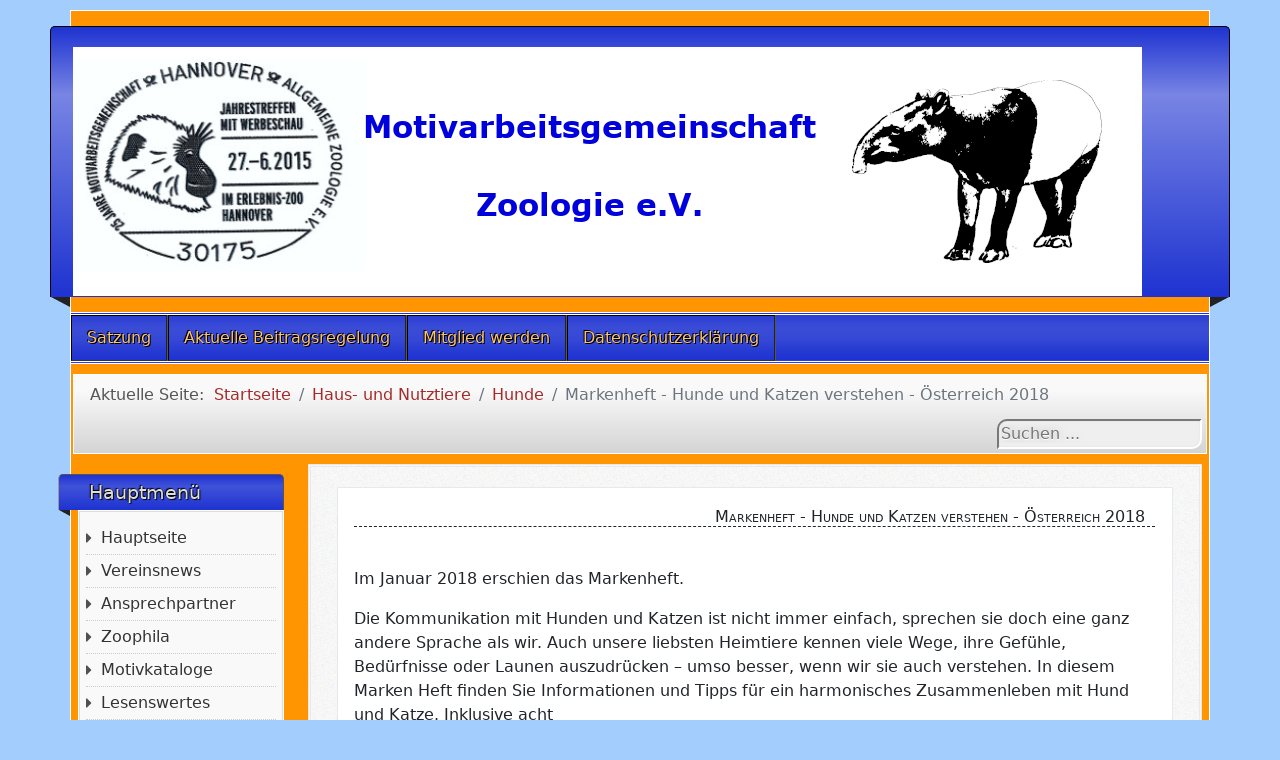

--- FILE ---
content_type: text/html; charset=utf-8
request_url: https://arge-zoologie.de/index.php/haus-und-nutztiere/54-hauskatzen/136-markenheft-hunde-und-katzen-verstehen-oesterreich-2018
body_size: 4493
content:
<!DOCTYPE html>
<html lang="de-de" dir="ltr">
	<head>
		<meta name="viewport" content="width=device-width, initial-scale=1">
		<meta charset="utf-8">
	<meta name="author" content="Super User">
	<meta name="generator" content="Joomla! - Open Source Content Management">
	<title>Markenheft - Hunde und Katzen verstehen - Österreich 2018</title>
	<link href="/media/system/images/joomla-favicon.svg" rel="icon" type="image/svg+xml">
	<link href="/media/system/images/favicon.ico" rel="alternate icon" type="image/vnd.microsoft.icon">
	<link href="/media/system/images/joomla-favicon-pinned.svg" rel="mask-icon" color="#000">
	<link href="https://arge-zoologie.de/index.php/component/search/?id=136&amp;Itemid=390&amp;catid=54&amp;format=opensearch" rel="search" title="Suchen Motivarbeitsgemeinschaft- Allgemeine Zoologie e.V." type="application/opensearchdescription+xml">

		<link href="/media/vendor/bootstrap/css/bootstrap.min.css?5.2.3" rel="stylesheet" />
	<link href="/media/system/css/joomla-fontawesome.min.css?9a7d08c21b556731f6878fe11079a1b0" rel="stylesheet" />
	<link href="/media/templates/site/allrounder/css/template.css?9a7d08c21b556731f6878fe11079a1b0" rel="stylesheet" />
	<link href="/media/vendor/joomla-custom-elements/css/joomla-alert.min.css?0.2.0" rel="stylesheet" />
	<link href="/plugins/system/jce/css/content.css?badb4208be409b1335b815dde676300e" rel="stylesheet" />
	<style>:root {
  --bs-body-bg: rgb(162, 205, 253);
  --bs-body-bg-rgb: 162, 205, 253;
  --bs-body-color: rgb(33, 37, 41);
  --bs-body-color-rgb: 33, 37, 41;
  --bs-body-font-size: 1rem;
  --bs-body-line-height: 1.5;
  ;
  --allrounder-link-color: #a52a2a;
  --allrounder-logo-color: #0299dc;
  --allrounder-slogan-color: #ff9500;
  --allrounder-wrapper-bg-color: rgba(255, 149, 0, 1);
  --allrounder-wrapper-bg-opacity: 1;
  --allrounder-wrapper-border-color: #ffffff;
  --allrounder-header-bg-color: #1e33d1;
  --allrounder-header-bg-color-light: #7885e4;
  --allrounder-header-border-color: #000000;
  --allrounder-header-ribbon-color: #222222;
  --allrounder-subhead-bg-color: #f9f9f9;
  --allrounder-subhead-bg-color-dark: #d4d4d4;
  --allrounder-subhead-border-color: #ffffff;
  --allrounder-subhead-font-color: #555555;
  --allrounder-content-bg-color: #f9f9f9;
  --allrounder-content-border-color: #e9e9e9;
  --allrounder-article-bg-color: #ffffff;
  --allrounder-article-border-color: #e9e9e9;
  --allrounder-article-font-color: #484848;
  --allrounder-left-sidebar-width: 20%;
  --allrounder-right-sidebar-width: 20%;
  --allrounder-margin-top: 10px;
  --allrounder-margin-bottom: 5px;
  --allrounder-padding-top: 15px;
  --allrounder-padding-bottom: 10px;
  --allrounder-subfoot-bg-color: #313131;
  --allrounder-subfoot-font-color: #5b6c71;
  --allrounder-subfoot-border-top-color: #ffffff;
  --allrounder-subfoot-border-bottom-color: #222222;
  --allrounder-footer-bg-color: #1e33d1;
  --allrounder-footer-bg-color-light: #7885e4;
  --allrounder-footer-font-color: #5b6c71;
  --allrounder-footer-border-color: #444444;
  --allrounder-footer-ribbon-color: #222222;
  --allrounder-footer-gotop-color: #ffffff;
  --allrounder-sidebar-module-title-bg-color: #1e33d1;
  --allrounder-sidebar-module-title-bg-color-light: #4052d8;
  --allrounder-sidebar-module-title-border-color-top: #555555;
  --allrounder-sidebar-module-title-border-color-inner: #555555;
  --allrounder-sidebar-module-title-border-color-outer: #999999;
  --allrounder-sidebar-module-title-font-color: #dddddd;
  --allrounder-sidebar-module-title-ribbon-color: #222222;
  --allrounder-sidebar-module-content-bg-color: #f9f9f9;
  --allrounder-sidebar-module-content-border-color-inner: #dddddd;
  --allrounder-sidebar-module-content-border-color-outer: #ffffff;
  --allrounder-sidebar-module-content-font-color: #505050;
  --allrounder-module-font-color: #505050;
  --allrounder-module-bg-color: #ffffff;
  --allrounder-module-border-color: #dddddd;
  --allrounder-module-title-bg-color: #efefef;
  --allrounder-module-title-bg-color-light: #f2f2f2;
  --allrounder-module-title-border-color: #dddddd;
  --allrounder-menu-font-color: #333333;
  --allrounder-menu-border-bottom-color: #cccccc;
  --allrounder-menu-font-hover-color: #000000;
  --allrounder-menu-font-current-color: #000000;
  --allrounder-menu-font-submenu-color: #000000;
  --allrounder-input-font-color: #555555;
  --allrounder-input-bg-color: #efefef;
  --allrounder-input-font-hover-color: #555555;
  --allrounder-input-bg-hover-color: #f9f9f9;
  --allrounder-input-border-left-color: #cccccc;
  --allrounder-input-border-top-color: #cccccc;
  --allrounder-input-border-right-color: #ffffff;
  --allrounder-input-border-bottom-color: #ffffff;
  --allrounder-button-font-color: #555555;
  --allrounder-button-bg-color: #efefef;
  --allrounder-button-bg-color-light: #f4f4f4;
  --allrounder-button-font-hover-color: #000000;
  --allrounder-button-bg-hover-color: #ffffff;
  --allrounder-button-bg-hover-color-light: #ffffff;
  --allrounder-button-border-left-color: #cccccc;
  --allrounder-button-border-top-color: #cccccc;
  --allrounder-button-border-right-color: #ffffff;
  --allrounder-button-border-bottom-color: #ffffff;
  --allrounder-tooltip-font-color: #800000;
  --allrounder-tooltip-bg-color: #f2f3f5;
  --allrounder-tooltip-border-color: #a6a7ab;
  --allrounder-dropdown-bg-image: url(../images/menu/dropdown-smooth.png);
  --allrounder-dropdown-bg-image-parent: url(../images/menu/menu-parent-smooth.png);
  --allrounder-dropdown-bg-image-parent-hover: url(../images/menu/menu-parent-hover-smooth.png);
  --allrounder-dropdown-bg-color: #1e33d1;
  --allrounder-dropdown-border-top-color: #ffffff;
  --allrounder-dropdown-border-bottom-color: #ffffff;
  --allrounder-dropdown-li-border-right-color: #555555;
  --allrounder-dropdown-li-a-border-left-color: #000000;
  --allrounder-dropdown-li-a-border-top-color: #000000;
  --allrounder-dropdown-li-a-border-right-color: #222222;
  --allrounder-dropdown-li-a-border-bottom-color: #333333;
  --allrounder-dropdown-li-a-font-color: #ffc470;
  --allrounder-dropdown-li-a-bg-color: #1e33d1;
  --allrounder-dropdown-li-a-font-hover-color: #ffffff;
  --allrounder-dropdown-li-a-font-hover-color: #ffffff;
  --allrounder-dropdown-l2-ul-bg-color: #1e33d1;
  --allrounder-dropdown-l2-ul-border-color: #000000;
  --allrounder-dropdown-l2-ul-li-a-border-left-color: #333333;
  --allrounder-dropdown-l2-ul-li-a-border-top-color: #000000;
  --allrounder-dropdown-l2-ul-li-a-border-right-color: #333333;
  --allrounder-dropdown-l2-ul-li-a-border-bottom-color: #333333;
  --allrounder-dropdown-l2-ul-li-a-font-color: #ffc470;
  --allrounder-dropdown-l2-ul-li-a-font-hover-color: #ffffff;
  --allrounder-dropdown-l2-ul-li-a-bg-color: #1e33d1;
  --allrounder-dropdown-l2-ul-li-a-bg-hover-color: #212121;
}
body {
  background-image: url(//media/templates/site/allrounder/images/background.png);
  background-repeat: repeat;
}</style>
	<style>
	.page-header h2,
	h2.item-title {
		background-image: url(/media/templates/site/allrounder/images/balloon.png);
		background-repeat: no-repeat;
		padding-left: 40px;
	}</style>
	<style>div.mod_search116 input[type="search"]{ width:auto; }</style>

		<script src="/media/templates/site/allrounder/js/template.js?9a7d08c21b556731f6878fe11079a1b0" defer></script>
	<script src="/media/mod_menu/js/menu-es5.min.js?9a7d08c21b556731f6878fe11079a1b0" nomodule defer></script>
	<script src="/media/vendor/jquery/js/jquery.min.js?3.6.3"></script>
	<script src="/media/legacy/js/jquery-noconflict.min.js?04499b98c0305b16b373dff09fe79d1290976288"></script>
	<script type="application/json" class="joomla-script-options new">{"joomla.jtext":{"ERROR":"Fehler","MESSAGE":"Nachricht","NOTICE":"Hinweis","WARNING":"Warnung","JCLOSE":"Schlie\u00dfen","JOK":"OK","JOPEN":"\u00d6ffnen"},"system.paths":{"root":"","rootFull":"https:\/\/arge-zoologie.de\/","base":"","baseFull":"https:\/\/arge-zoologie.de\/"},"csrf.token":"d0ab6566a76dda573cd6b5340241d719"}</script>
	<script src="/media/system/js/core.min.js?576eb51da909dcf692c98643faa6fc89629ead18"></script>
	<script src="/media/system/js/messages-es5.min.js?44e3f60beada646706be6569e75b36f7cf293bf9" nomodule defer></script>
	<script src="/media/system/js/messages.min.js?7425e8d1cb9e4f061d5e30271d6d99b085344117" type="module"></script>
	<script type="application/ld+json">{"@context":"https:\/\/schema.org","@type":"BreadcrumbList","itemListElement":[{"@type":"ListItem","position":1,"item":{"@id":"https:\/\/arge-zoologie.de\/index.php","name":"Startseite"}},{"@type":"ListItem","position":2,"item":{"@id":"https:\/\/arge-zoologie.de\/index.php\/haus-und-nutztiere","name":"Haus- und Nutztiere"}},{"@type":"ListItem","position":3,"item":{"@id":"https:\/\/arge-zoologie.de\/index.php\/haus-und-nutztiere\/28-hunde","name":"Hunde"}},{"@type":"ListItem","position":4,"item":{"name":"Markenheft - Hunde und Katzen verstehen - Österreich 2018"}}]}</script>

					<style>#rightcol img {
    width: 100%;
}</style>
			</head>
	<body>
		<div id="wrapper" class="container-md has-ribbons">
									<div id="header_container">
									<div id="header">
																		<div id="logo">
																						<a class="medialogo" href="/index.php"><img alt="Logo"
																		   src="/images/argezoologo3.png#joomlaImage://local-images/argezoologo3.png?width=1070&amp;height=250"/></a>
																											</div>
												<span class="ribbon left">&nbsp;</span>
						<span class="ribbon right">&nbsp;</span>
					</div>
																	<div id="topmenu">
						<ul class="mod-menu mod-list nav ">
<li class="nav-item item-113"><a href="/index.php/satzung" >Satzung</a></li><li class="nav-item item-114"><a href="/index.php/beitragsordnung" >Aktuelle Beitragsregelung</a></li><li class="nav-item item-326"><a href="http://www.arge-zoologie.de/images/Beitrittserklaerung2017.pdf" onclick="window.open(this.href, 'targetWindow', 'toolbar=no,location=no,status=no,menubar=no,scrollbars=yes,resizable=yes,'); return false;">Mitglied werden</a></li><li class="nav-item item-439"><a href="/index.php/datenschutzerklaerung" >Datenschutzerklärung</a></li></ul>

					</div>
											</div>
							<div id="subhead">
											<nav class="mod-breadcrumbs__wrapper" aria-label="Breadcrumbs">
    <ol class="mod-breadcrumbs breadcrumb px-3 py-2">
                    <li class="mod-breadcrumbs__here float-start">
                Aktuelle Seite: &#160;
            </li>
        
        <li class="mod-breadcrumbs__item breadcrumb-item"><a href="/index.php" class="pathway"><span>Startseite</span></a></li><li class="mod-breadcrumbs__item breadcrumb-item"><a href="/index.php/haus-und-nutztiere" class="pathway"><span>Haus- und Nutztiere</span></a></li><li class="mod-breadcrumbs__item breadcrumb-item"><a href="/index.php/haus-und-nutztiere/28-hunde" class="pathway"><span>Hunde</span></a></li><li class="mod-breadcrumbs__item breadcrumb-item active"><span>Markenheft - Hunde und Katzen verstehen - Österreich 2018</span></li>    </ol>
    </nav>

																<div id="search">
							<div class="search mod_search116">
	<form action="/index.php/haus-und-nutztiere/54-hauskatzen/136-markenheft-hunde-und-katzen-verstehen-oesterreich-2018" method="post" class="form-inline" role="search">
		<label for="mod-search-searchword116" class="element-invisible">Suchen ...</label> <input name="searchword" id="mod-search-searchword116" maxlength="200"  class="inputbox search-query input-medium" type="search" size="20" placeholder="Suchen ..." />		<input type="hidden" name="task" value="search" />
		<input type="hidden" name="option" value="com_search" />
		<input type="hidden" name="Itemid" value="390" />
	</form>
</div>

						</div>
									</div>
						<div id="foot_container">
																	<div id="subfoot">
											</div>
								<div class="clearfix"></div>
				<div id="footer">
					<div class="footer-inner">
						<span class="ribbon left">&nbsp;</span>
						<span class="ribbon right">&nbsp;</span>
						<div id="scroll_up">
							<a href="#" id="gotop" title="Scrolle zum Anfang">
								&uarr;&uarr;&uarr;							</a>
						</div>
							<div id="footermodules">
					<div id="footermodule1" class="row">
				<div class="moduletable ">
        <ul class="mod-menu mod-list nav ">
<li class="nav-item item-295"><a href="/index.php/redaktion" >Redaktion</a></li></ul>
</div>

			</div>
			</div>
					</div>
					<div class="footer-bottom">
													<span id="date">Dienstag, 20. Januar 2026</span>
											</div>
				</div>
				<div class="clearfix"></div>
			</div>
			<div id="container">
												<div class="row">
											<div id="leftcol" class="order-md-1 order-1">
							<div class="sidebar-left allroundersidebarchrome _menu">
			<h3 class="moduleh3-sidebar">
			Hauptmenü			<span class="ribbon">&nbsp;</span>
		</h3>
		<div class="module">
		<div class="module-inner">
			<ul class="mod-menu mod-list nav ">
<li class="nav-item item-101 default"><a href="/index.php" >Hauptseite</a></li><li class="nav-item item-212"><a href="/index.php/vereinsnews" >Vereinsnews</a></li><li class="nav-item item-102"><a href="/index.php/ansprechpartner" >Ansprechpartner</a></li><li class="nav-item item-290"><a href="/index.php/zoophila-1" >Zoophila</a></li><li class="nav-item item-327"><a href="/index.php/motivkataloge" >Motivkataloge</a></li><li class="nav-item item-325"><a href="/index.php/lesenswertes" >Lesenswertes</a></li><li class="nav-item item-215"><a href="/index.php/bilderalbum?view=gallery" >Bilderalbum</a></li><li class="nav-item item-107"><a href="/index.php/links" >Links</a></li><li class="nav-item item-138"><a href="/index.php?Itemid=138" >Suche - Biete</a></li><li class="nav-item item-112"><a href="/index.php/gaestebuch" >Gästebuch</a></li><li class="nav-item item-103"><a href="/index.php/impressum" >Impressum</a></li><li class="nav-item item-328"><a href="/forum/" target="_blank" rel="noopener noreferrer">Mitgliederforum</a></li></ul>
		</div>
	</div>
</div>
<div class="sidebar-left allroundersidebarchrome _menu">
			<h3 class="moduleh3-sidebar">
			Philanews			<span class="ribbon">&nbsp;</span>
		</h3>
		<div class="module">
		<div class="module-inner">
			<ul class="mod-menu mod-list nav ">
<li class="nav-item item-310"><a href="/index.php/allgemein" >Allgemein</a></li><li class="nav-item item-387"><a href="/index.php/amphibien" >Amphibien</a></li><li class="nav-item item-306"><a href="/index.php/fische" >Fische</a></li><li class="nav-item item-309"><a href="/index.php/insekten" >Insekten</a></li><li class="nav-item item-307"><a href="/index.php/meerestiere" >Meerestiere</a></li><li class="nav-item item-303"><a href="/index.php/reptilien" >Reptilien</a></li><li class="nav-item item-312"><a href="/index.php/spinnentiere" >Spinnentiere</a></li><li class="nav-item item-308"><a href="/index.php/sternzeichen-jahr-des-sagen-maerchen" >Sternzeichen, Jahr des ...., Sagen, Märchen</a></li><li class="nav-item item-386"><a href="/index.php/voegel" >Vögel</a></li><li class="nav-item item-389"><a href="/index.php/wirbellose" >Wirbellose</a></li><li class="nav-item item-313"><a href="/index.php/wwf" >WWF</a></li><li class="nav-item item-304"><a href="/index.php/zoologen" >Zoologen</a></li><li class="nav-item item-305"><a href="/index.php/zoos" >Zoos</a></li><li class="nav-item item-390 current active"><a href="/index.php/haus-und-nutztiere" aria-current="location">Haus- und Nutztiere</a></li><li class="nav-item item-529"><a href="/index.php/jagd-walfang" >Jagd, Walfang...</a></li><li class="nav-item item-410"><a href="/index.php/laenderliste" >Länderliste</a></li><li class="nav-item item-530"><a href="/index.php/dinosaurier" >Dinosaurier</a></li><li class="nav-item item-763"><a href="/index.php/saeugetiere-mammalia" >Säugetiere - Mammalia</a></li></ul>
		</div>
	</div>
</div>
<div class="sidebar-left allroundersidebarchrome _menu">
			<h3 class="moduleh3-sidebar">
			Säugetiere			<span class="ribbon">&nbsp;</span>
		</h3>
		<div class="module">
		<div class="module-inner">
			<ul class="mod-menu mod-list nav ">
<li class="nav-item item-302"><a href="/index.php/saeugetiere" >Säugetiere</a></li><li class="nav-item item-764"><a href="/index.php/kloakentiere" >Kloakentiere</a></li><li class="nav-item item-765"><a href="/index.php/beutelsaeuger" >Beutelsäuger</a></li><li class="nav-item item-766"><a href="/index.php/tenerekartige" >Tenerekartige</a></li><li class="nav-item item-818"><a href="/index.php/nagetiere" >Nagetiere</a></li><li class="nav-item item-819"><a href="/index.php/test" >Test</a></li></ul>
		</div>
	</div>
</div>

						</div>
															<div id="content" class="col order-3">
												<div id="maincontent" class="row shadowed">
							<div id="system-message-container" aria-live="polite"></div>

							<div class="com-content-article item-page" itemscope itemtype="https://schema.org/Article">
    <meta itemprop="inLanguage" content="de-DE">
    
    
        <div class="page-header">
        <h1 itemprop="headline">
            Markenheft - Hunde und Katzen verstehen - Österreich 2018        </h1>
                            </div>
        
        
    
    
        
                                                <div itemprop="articleBody" class="com-content-article__body">
        <p>Im Januar 2018 erschien das Markenheft.</p>
<p>Die Kommunikation mit Hunden und Katzen ist nicht immer einfach, sprechen sie doch eine ganz andere Sprache als wir. Auch unsere liebsten Heimtiere kennen viele Wege, ihre Gefühle, Bedürfnisse oder Launen auszudrücken – umso besser, wenn wir sie auch verstehen. In diesem Marken Heft finden Sie Informationen und Tipps für ein harmonisches Zusammenleben mit Hund und Katze. Inklusive acht<br />Briefmarken im Wert von EUR 5,44.</p>
<p><img src="/images/Philanews/Austria/HuK-Verstehen.jpg" alt="HuK Verstehen2" /></p>
<p><img src="/images/Philanews/Austria/HuK-Verstehen1.jpg" alt="HuK Verstehen2" /><img src="/images/Philanews/Austria/HuK-Verstehen2.jpg" alt="HuK Verstehen2" /></p>
<p>&nbsp;</p>
<p>Quelle: Post.at</p>     </div>

        
                                        </div>

						</div>
											</div>
				</div>
							</div>
		</div>
		
	</body>
	</html>
